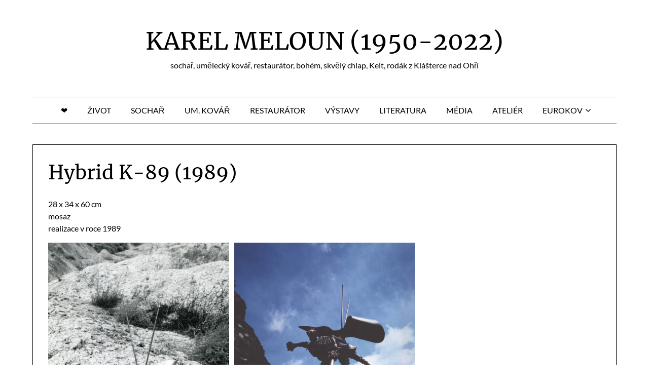

--- FILE ---
content_type: text/html; charset=UTF-8
request_url: https://www.karelmeloun.cz/hybrid-k-89-1989/
body_size: 11829
content:
<!doctype html>
<html lang="cs">

<head>
	<meta charset="UTF-8">
	<meta name="viewport" content="width=device-width, initial-scale=1">
	<link rel="profile" href="http://gmpg.org/xfn/11">
	<title>Hybrid K-89 (1989) &#8211; KAREL MELOUN (1950-2022)</title>
<meta name='robots' content='max-image-preview:large' />
<link rel="alternate" type="application/rss+xml" title="KAREL MELOUN (1950-2022) &raquo; RSS zdroj" href="https://www.karelmeloun.cz/feed/" />
<link rel="alternate" type="application/rss+xml" title="KAREL MELOUN (1950-2022) &raquo; RSS komentářů" href="https://www.karelmeloun.cz/comments/feed/" />
<link rel="alternate" title="oEmbed (JSON)" type="application/json+oembed" href="https://www.karelmeloun.cz/wp-json/oembed/1.0/embed?url=https%3A%2F%2Fwww.karelmeloun.cz%2Fhybrid-k-89-1989%2F" />
<link rel="alternate" title="oEmbed (XML)" type="text/xml+oembed" href="https://www.karelmeloun.cz/wp-json/oembed/1.0/embed?url=https%3A%2F%2Fwww.karelmeloun.cz%2Fhybrid-k-89-1989%2F&#038;format=xml" />
<style id='wp-img-auto-sizes-contain-inline-css' type='text/css'>
img:is([sizes=auto i],[sizes^="auto," i]){contain-intrinsic-size:3000px 1500px}
/*# sourceURL=wp-img-auto-sizes-contain-inline-css */
</style>
<link rel='stylesheet' id='minimalist-blogger-x-border-css' href='https://www.karelmeloun.cz/wp-content/themes/minimalist-blogger-x/css/border-theme-mode.css?ver=105.1' type='text/css' media='all' />
<style id='wp-emoji-styles-inline-css' type='text/css'>

	img.wp-smiley, img.emoji {
		display: inline !important;
		border: none !important;
		box-shadow: none !important;
		height: 1em !important;
		width: 1em !important;
		margin: 0 0.07em !important;
		vertical-align: -0.1em !important;
		background: none !important;
		padding: 0 !important;
	}
/*# sourceURL=wp-emoji-styles-inline-css */
</style>
<link rel='stylesheet' id='wp-block-library-css' href='https://www.karelmeloun.cz/wp-includes/css/dist/block-library/style.min.css?ver=6.9' type='text/css' media='all' />
<style id='wp-block-paragraph-inline-css' type='text/css'>
.is-small-text{font-size:.875em}.is-regular-text{font-size:1em}.is-large-text{font-size:2.25em}.is-larger-text{font-size:3em}.has-drop-cap:not(:focus):first-letter{float:left;font-size:8.4em;font-style:normal;font-weight:100;line-height:.68;margin:.05em .1em 0 0;text-transform:uppercase}body.rtl .has-drop-cap:not(:focus):first-letter{float:none;margin-left:.1em}p.has-drop-cap.has-background{overflow:hidden}:root :where(p.has-background){padding:1.25em 2.375em}:where(p.has-text-color:not(.has-link-color)) a{color:inherit}p.has-text-align-left[style*="writing-mode:vertical-lr"],p.has-text-align-right[style*="writing-mode:vertical-rl"]{rotate:180deg}
/*# sourceURL=https://www.karelmeloun.cz/wp-includes/blocks/paragraph/style.min.css */
</style>
<style id='global-styles-inline-css' type='text/css'>
:root{--wp--preset--aspect-ratio--square: 1;--wp--preset--aspect-ratio--4-3: 4/3;--wp--preset--aspect-ratio--3-4: 3/4;--wp--preset--aspect-ratio--3-2: 3/2;--wp--preset--aspect-ratio--2-3: 2/3;--wp--preset--aspect-ratio--16-9: 16/9;--wp--preset--aspect-ratio--9-16: 9/16;--wp--preset--color--black: #000000;--wp--preset--color--cyan-bluish-gray: #abb8c3;--wp--preset--color--white: #ffffff;--wp--preset--color--pale-pink: #f78da7;--wp--preset--color--vivid-red: #cf2e2e;--wp--preset--color--luminous-vivid-orange: #ff6900;--wp--preset--color--luminous-vivid-amber: #fcb900;--wp--preset--color--light-green-cyan: #7bdcb5;--wp--preset--color--vivid-green-cyan: #00d084;--wp--preset--color--pale-cyan-blue: #8ed1fc;--wp--preset--color--vivid-cyan-blue: #0693e3;--wp--preset--color--vivid-purple: #9b51e0;--wp--preset--gradient--vivid-cyan-blue-to-vivid-purple: linear-gradient(135deg,rgb(6,147,227) 0%,rgb(155,81,224) 100%);--wp--preset--gradient--light-green-cyan-to-vivid-green-cyan: linear-gradient(135deg,rgb(122,220,180) 0%,rgb(0,208,130) 100%);--wp--preset--gradient--luminous-vivid-amber-to-luminous-vivid-orange: linear-gradient(135deg,rgb(252,185,0) 0%,rgb(255,105,0) 100%);--wp--preset--gradient--luminous-vivid-orange-to-vivid-red: linear-gradient(135deg,rgb(255,105,0) 0%,rgb(207,46,46) 100%);--wp--preset--gradient--very-light-gray-to-cyan-bluish-gray: linear-gradient(135deg,rgb(238,238,238) 0%,rgb(169,184,195) 100%);--wp--preset--gradient--cool-to-warm-spectrum: linear-gradient(135deg,rgb(74,234,220) 0%,rgb(151,120,209) 20%,rgb(207,42,186) 40%,rgb(238,44,130) 60%,rgb(251,105,98) 80%,rgb(254,248,76) 100%);--wp--preset--gradient--blush-light-purple: linear-gradient(135deg,rgb(255,206,236) 0%,rgb(152,150,240) 100%);--wp--preset--gradient--blush-bordeaux: linear-gradient(135deg,rgb(254,205,165) 0%,rgb(254,45,45) 50%,rgb(107,0,62) 100%);--wp--preset--gradient--luminous-dusk: linear-gradient(135deg,rgb(255,203,112) 0%,rgb(199,81,192) 50%,rgb(65,88,208) 100%);--wp--preset--gradient--pale-ocean: linear-gradient(135deg,rgb(255,245,203) 0%,rgb(182,227,212) 50%,rgb(51,167,181) 100%);--wp--preset--gradient--electric-grass: linear-gradient(135deg,rgb(202,248,128) 0%,rgb(113,206,126) 100%);--wp--preset--gradient--midnight: linear-gradient(135deg,rgb(2,3,129) 0%,rgb(40,116,252) 100%);--wp--preset--font-size--superbfont-tiny: clamp(10px, 0.625rem + ((1vw - 3.2px) * 0.156), 12px);--wp--preset--font-size--superbfont-xxsmall: clamp(12px, 0.75rem + ((1vw - 3.2px) * 0.156), 14px);--wp--preset--font-size--superbfont-xsmall: clamp(14px, 0.875rem + ((1vw - 3.2px) * 0.156), 16px);--wp--preset--font-size--superbfont-small: clamp(14px, 0.875rem + ((1vw - 3.2px) * 0.313), 18px);--wp--preset--font-size--superbfont-medium: clamp(20px, 1.25rem + ((1vw - 3.2px) * 0.313), 24px);--wp--preset--font-size--superbfont-large: clamp(24px, 1.5rem + ((1vw - 3.2px) * 0.625), 32px);--wp--preset--font-size--superbfont-xlarge: clamp(36px, 2.25rem + ((1vw - 3.2px) * 0.938), 48px);--wp--preset--font-size--superbfont-xxlarge: clamp(40px, 2.5rem + ((1vw - 3.2px) * 1.094), 54px);--wp--preset--spacing--superbspacing-xsmall: clamp(10px, 2vw, 20px);--wp--preset--spacing--superbspacing-xxsmall: clamp(5px, 1vw, 10px);--wp--preset--spacing--superbspacing-small: clamp(20px, 4vw, 40px);--wp--preset--spacing--superbspacing-medium: clamp(30px, 6vw, 60px);--wp--preset--spacing--superbspacing-large: clamp(40px, 8vw, 80px);--wp--preset--spacing--superbspacing-xlarge: clamp(50px, 10vw, 100px);--wp--preset--spacing--superbspacing-xxlarge: clamp(60px, 12vw, 120px);--wp--preset--spacing--20: 0.44rem;--wp--preset--spacing--30: 0.67rem;--wp--preset--spacing--40: 1rem;--wp--preset--spacing--50: 1.5rem;--wp--preset--spacing--60: 2.25rem;--wp--preset--spacing--70: 3.38rem;--wp--preset--spacing--80: 5.06rem;--wp--preset--shadow--natural: 6px 6px 9px rgba(0, 0, 0, 0.2);--wp--preset--shadow--deep: 12px 12px 50px rgba(0, 0, 0, 0.4);--wp--preset--shadow--sharp: 6px 6px 0px rgba(0, 0, 0, 0.2);--wp--preset--shadow--outlined: 6px 6px 0px -3px rgb(255, 255, 255), 6px 6px rgb(0, 0, 0);--wp--preset--shadow--crisp: 6px 6px 0px rgb(0, 0, 0);}:root :where(.is-layout-flow) > :first-child{margin-block-start: 0;}:root :where(.is-layout-flow) > :last-child{margin-block-end: 0;}:root :where(.is-layout-flow) > *{margin-block-start: 24px;margin-block-end: 0;}:root :where(.is-layout-constrained) > :first-child{margin-block-start: 0;}:root :where(.is-layout-constrained) > :last-child{margin-block-end: 0;}:root :where(.is-layout-constrained) > *{margin-block-start: 24px;margin-block-end: 0;}:root :where(.is-layout-flex){gap: 24px;}:root :where(.is-layout-grid){gap: 24px;}body .is-layout-flex{display: flex;}.is-layout-flex{flex-wrap: wrap;align-items: center;}.is-layout-flex > :is(*, div){margin: 0;}body .is-layout-grid{display: grid;}.is-layout-grid > :is(*, div){margin: 0;}.has-black-color{color: var(--wp--preset--color--black) !important;}.has-cyan-bluish-gray-color{color: var(--wp--preset--color--cyan-bluish-gray) !important;}.has-white-color{color: var(--wp--preset--color--white) !important;}.has-pale-pink-color{color: var(--wp--preset--color--pale-pink) !important;}.has-vivid-red-color{color: var(--wp--preset--color--vivid-red) !important;}.has-luminous-vivid-orange-color{color: var(--wp--preset--color--luminous-vivid-orange) !important;}.has-luminous-vivid-amber-color{color: var(--wp--preset--color--luminous-vivid-amber) !important;}.has-light-green-cyan-color{color: var(--wp--preset--color--light-green-cyan) !important;}.has-vivid-green-cyan-color{color: var(--wp--preset--color--vivid-green-cyan) !important;}.has-pale-cyan-blue-color{color: var(--wp--preset--color--pale-cyan-blue) !important;}.has-vivid-cyan-blue-color{color: var(--wp--preset--color--vivid-cyan-blue) !important;}.has-vivid-purple-color{color: var(--wp--preset--color--vivid-purple) !important;}.has-black-background-color{background-color: var(--wp--preset--color--black) !important;}.has-cyan-bluish-gray-background-color{background-color: var(--wp--preset--color--cyan-bluish-gray) !important;}.has-white-background-color{background-color: var(--wp--preset--color--white) !important;}.has-pale-pink-background-color{background-color: var(--wp--preset--color--pale-pink) !important;}.has-vivid-red-background-color{background-color: var(--wp--preset--color--vivid-red) !important;}.has-luminous-vivid-orange-background-color{background-color: var(--wp--preset--color--luminous-vivid-orange) !important;}.has-luminous-vivid-amber-background-color{background-color: var(--wp--preset--color--luminous-vivid-amber) !important;}.has-light-green-cyan-background-color{background-color: var(--wp--preset--color--light-green-cyan) !important;}.has-vivid-green-cyan-background-color{background-color: var(--wp--preset--color--vivid-green-cyan) !important;}.has-pale-cyan-blue-background-color{background-color: var(--wp--preset--color--pale-cyan-blue) !important;}.has-vivid-cyan-blue-background-color{background-color: var(--wp--preset--color--vivid-cyan-blue) !important;}.has-vivid-purple-background-color{background-color: var(--wp--preset--color--vivid-purple) !important;}.has-black-border-color{border-color: var(--wp--preset--color--black) !important;}.has-cyan-bluish-gray-border-color{border-color: var(--wp--preset--color--cyan-bluish-gray) !important;}.has-white-border-color{border-color: var(--wp--preset--color--white) !important;}.has-pale-pink-border-color{border-color: var(--wp--preset--color--pale-pink) !important;}.has-vivid-red-border-color{border-color: var(--wp--preset--color--vivid-red) !important;}.has-luminous-vivid-orange-border-color{border-color: var(--wp--preset--color--luminous-vivid-orange) !important;}.has-luminous-vivid-amber-border-color{border-color: var(--wp--preset--color--luminous-vivid-amber) !important;}.has-light-green-cyan-border-color{border-color: var(--wp--preset--color--light-green-cyan) !important;}.has-vivid-green-cyan-border-color{border-color: var(--wp--preset--color--vivid-green-cyan) !important;}.has-pale-cyan-blue-border-color{border-color: var(--wp--preset--color--pale-cyan-blue) !important;}.has-vivid-cyan-blue-border-color{border-color: var(--wp--preset--color--vivid-cyan-blue) !important;}.has-vivid-purple-border-color{border-color: var(--wp--preset--color--vivid-purple) !important;}.has-vivid-cyan-blue-to-vivid-purple-gradient-background{background: var(--wp--preset--gradient--vivid-cyan-blue-to-vivid-purple) !important;}.has-light-green-cyan-to-vivid-green-cyan-gradient-background{background: var(--wp--preset--gradient--light-green-cyan-to-vivid-green-cyan) !important;}.has-luminous-vivid-amber-to-luminous-vivid-orange-gradient-background{background: var(--wp--preset--gradient--luminous-vivid-amber-to-luminous-vivid-orange) !important;}.has-luminous-vivid-orange-to-vivid-red-gradient-background{background: var(--wp--preset--gradient--luminous-vivid-orange-to-vivid-red) !important;}.has-very-light-gray-to-cyan-bluish-gray-gradient-background{background: var(--wp--preset--gradient--very-light-gray-to-cyan-bluish-gray) !important;}.has-cool-to-warm-spectrum-gradient-background{background: var(--wp--preset--gradient--cool-to-warm-spectrum) !important;}.has-blush-light-purple-gradient-background{background: var(--wp--preset--gradient--blush-light-purple) !important;}.has-blush-bordeaux-gradient-background{background: var(--wp--preset--gradient--blush-bordeaux) !important;}.has-luminous-dusk-gradient-background{background: var(--wp--preset--gradient--luminous-dusk) !important;}.has-pale-ocean-gradient-background{background: var(--wp--preset--gradient--pale-ocean) !important;}.has-electric-grass-gradient-background{background: var(--wp--preset--gradient--electric-grass) !important;}.has-midnight-gradient-background{background: var(--wp--preset--gradient--midnight) !important;}.has-superbfont-tiny-font-size{font-size: var(--wp--preset--font-size--superbfont-tiny) !important;}.has-superbfont-xxsmall-font-size{font-size: var(--wp--preset--font-size--superbfont-xxsmall) !important;}.has-superbfont-xsmall-font-size{font-size: var(--wp--preset--font-size--superbfont-xsmall) !important;}.has-superbfont-small-font-size{font-size: var(--wp--preset--font-size--superbfont-small) !important;}.has-superbfont-medium-font-size{font-size: var(--wp--preset--font-size--superbfont-medium) !important;}.has-superbfont-large-font-size{font-size: var(--wp--preset--font-size--superbfont-large) !important;}.has-superbfont-xlarge-font-size{font-size: var(--wp--preset--font-size--superbfont-xlarge) !important;}.has-superbfont-xxlarge-font-size{font-size: var(--wp--preset--font-size--superbfont-xxlarge) !important;}
/*# sourceURL=global-styles-inline-css */
</style>

<style id='classic-theme-styles-inline-css' type='text/css'>
/*! This file is auto-generated */
.wp-block-button__link{color:#fff;background-color:#32373c;border-radius:9999px;box-shadow:none;text-decoration:none;padding:calc(.667em + 2px) calc(1.333em + 2px);font-size:1.125em}.wp-block-file__button{background:#32373c;color:#fff;text-decoration:none}
/*# sourceURL=/wp-includes/css/classic-themes.min.css */
</style>
<link rel='stylesheet' id='superb-addons-enhancements-css' href='https://www.karelmeloun.cz/wp-content/plugins/superb-blocks/assets/css/enhancements.min.css?ver=3.2.5' type='text/css' media='all' />
<link rel='stylesheet' id='minimalist-blogger-x-font-awesome-css' href='https://www.karelmeloun.cz/wp-content/themes/minimalist-blogger-x/css/font-awesome.min.css?ver=6.9' type='text/css' media='all' />
<link rel='stylesheet' id='minimalist-blogger-x-style-css' href='https://www.karelmeloun.cz/wp-content/themes/minimalist-blogger-x/style.css?ver=6.9' type='text/css' media='all' />
<link rel='stylesheet' id='minimalist-blogger-x-fonts-css' href='https://www.karelmeloun.cz/wp-content/fonts/ca1ed4aa348bc22165f3e0fe40aa6977.css?ver=1.0' type='text/css' media='all' />
<script type="text/javascript" src="https://www.karelmeloun.cz/wp-includes/js/jquery/jquery.min.js?ver=3.7.1" id="jquery-core-js"></script>
<script type="text/javascript" src="https://www.karelmeloun.cz/wp-includes/js/jquery/jquery-migrate.min.js?ver=3.4.1" id="jquery-migrate-js"></script>
<link rel="https://api.w.org/" href="https://www.karelmeloun.cz/wp-json/" /><link rel="alternate" title="JSON" type="application/json" href="https://www.karelmeloun.cz/wp-json/wp/v2/pages/319" /><link rel="EditURI" type="application/rsd+xml" title="RSD" href="https://www.karelmeloun.cz/xmlrpc.php?rsd" />
<meta name="generator" content="WordPress 6.9" />
<link rel="canonical" href="https://www.karelmeloun.cz/hybrid-k-89-1989/" />
<link rel='shortlink' href='https://www.karelmeloun.cz/?p=319' />
	<link rel="preconnect" href="https://fonts.googleapis.com">
	<link rel="preconnect" href="https://fonts.gstatic.com">
	<style id="modula-slideshow">.modula-toolbar {position: absolute;top: 0;right: 60px;z-index: 9999999;display: block;opacity: 1;}.modula-toolbar span.modula-play {margin-right: 10px;}.modula-toolbar span {cursor:pointer;color: #fff;display:inline-block;}.modula-toolbar span svg {width: 15px;}.modula-toolbar.modula-is-playing span.modula-play {opacity: .5;}.modula-toolbar:not(.modula-is-playing) span.modula-pause {opacity: .5;}</style>		<style type="text/css">
			
				/**  */
				.logo-container.navigation-layout-large.header-has-no-side-elements {
					max-width: 100% !important;
				}

				.content-wrap.navigation-layout-large {
					width: 1480px;
					padding: 0;
				}

				.header-content-container.navigation-layout-large {
					padding: 25px 0 20px;
				}

				.header-content-author-container,
				.header-content-some-container {
					display: flex;
					align-items: center;
					min-width: 300px;
					max-width: 300px;
				}

				.header-content-some-container {
					justify-content: right;
				}

				.header-content-some-container a {
					text-align: center;
				}

				.logo-container.navigation-layout-large {
					text-align: center;
					width: 100%;
					max-width: calc(100% - 600px);
					padding: 0 10px;
				}

				.header-author-container-img-wrapper {
					min-width: 60px;
					min-height: 60px;
					max-width: 60px;
					max-height: 60px;
					margin-right: 10px;
					border-radius: 50%;
					border-style: solid;
					border-width: 2px;
					border-color: var(--minimalist-blogger-x-primary);
					overflow: hidden;
					background-size: contain;
					background-repeat: no-repeat;
					background-position: center;
				}

				.header-author-container-text-wrapper .header-author-name {
					display: block;
					font-size: var(--font-primary-medium);
					font-family: var(--font-primary);
					font-weight: var(--font-primary-bold);
					color: var(--minimalist-blogger-x-foreground);
				}

				.header-author-container-text-wrapper .header-author-tagline {
					margin: 0;
					font-family: var(--font-primary);
					font-size: var(--font-primary-small);
					display: block;
					color: var(--minimalist-blogger-x-foreground);
				}

				.logo-container a.custom-logo-link {
					margin-top: 0px;
				}

				.navigation-layout-large .site-title {
					font-weight: var(--font-secondary-bold);
					font-size: var(--font-primary-xxl);
					margin: 0 0 5px 0;
				}

				p.logodescription {
					margin-top: 0;
				}

				.header-content-some-container a {
					padding: 15px 25px;
					display: inline-block;
				}

				.header-content-some-container a:hover {
					background-color: var(--minimalist-blogger-x-primary-dark);
				}

				.navigation-layout-large .center-main-menu {
					max-width: 100%;
				}

				.navigation-layout-large .center-main-menu .pmenu {
					text-align: center;
					float: none;
				}

				.navigation-layout-large .center-main-menu .wc-nav-content {
					justify-content: center;
				}


				.custom-logo-link img {
					width: auto;
					max-height: var(--minimalist-blogger-x-logo-height);
				}
			
							
				.all-blog-articles {
					display: block;
				}
				.all-blog-articles .featured-img-box {
					padding:30px 30px 0px 30px;
				}
				.all-blog-articles .post-meta-inner-wrapper {
					margin-top: 30px;
					display: inline-block;
					background: var(--minimalist-blogger-x-background);
					padding: 0px 19px;
				}
				.all-blog-articles .blog-data-wrapper:after {
					content: ' ';
					background: var(--minimalist-blogger-x-foreground);
					width: 100%;
					height: 1px;
					display: block;
					margin: -12px auto 0 auto;
					max-width: 75%;
				}
				.all-blog-articles .no-featured-img-box .blogpost-is-sticky-icon, 
				body:not(.woocommerce-page):not(.elementor-page) .all-blog-articles .blogpost-is-sticky-icon:not(.blogpost-is-sticky-icon-has-featured-image) {
					width: 100%;
					display: inline-block;
					margin-left: 0px;
					text-align: left;
					padding-left: 15px;
				}
				.all-blog-articles .blogposts-list,
				.add-blog-to-sidebar .all-blog-articles .blogposts-list {
					width: 100%;
					max-width: 100%;
					flex: 100%;
					text-align:center;
				}
				.all-blog-articles .post-meta-inner-wrapper {
					margin-top:20px;
				}
				.all-blog-articles .blogposts-list .entry-content {
					text-align:left;
					margin-top:20px;
				}
				.all-blog-articles article h2,
				.all-blog-articles .blogposts-list .entry-meta, .add-blog-to-sidebar .all-blog-articles .blogposts-list .entry-header .entry-meta{
					text-align:center;
				}
				.all-blog-articles .blog-data-wrapper {
					-webkit-box-pack:center;
					-ms-flex-pack:center;
					justify-content:center;
				}

				.all-blog-articles article h2.entry-title {
					font-size: var(--font-secondary-xl);
				}

				@media (max-width: 1100px) {
					.all-blog-articles article h2.entry-title {
						font-size: var(--font-secondary-xl);
					}
				}

				@media (max-width: 700px) {
					.all-blog-articles article h2.entry-title {
						font-size: var(--font-primary-large);
					}
					.all-blog-articles .featured-img-box {
						padding:20px 20px 0px 20px;
					}
					.post-meta-inner-wrapper,
					.post-meta-inner-wrapper * {
						margin-top:15px;
						font-size: var(--font-primary-normal);
					}
					.all-blog-articles .blog-data-wrapper:after {
						max-width:100%;
					}
					.all-blog-articles .post-meta-inner-wrapper {
						padding: 0px 10px;
					}
				}

				.blogposts-list .featured-thumbnail {
				height: 220px;
				background-size: cover;
				background-position: center;
			}

			.related-posts-posts .blogposts-list .featured-thumbnail {
				height: 220px;
			}

			.featured-thumbnail-cropped {
				height: 320px;
			}

			@media screen and (max-width: 1024px) {
				.featured-thumbnail-cropped {
					height: 300px;
				}
			}

			.all-blog-articles .featured-img-category {
				display: none;
			}

		
		/** COLOR SCHEME & LAYOUT VARIABLES **/
		:root {
			--minimalist-blogger-x-foreground: #000000;--minimalist-blogger-x-button-text-color: #ffffff;--minimalist-blogger-x-background: #ffffff;--minimalist-blogger-x-background-elements: #fafafa;--minimalist-blogger-x-border-mode-elements: #000000;--minimalist-blogger-x-primary: #000000;--minimalist-blogger-x-primary-dark: #1d1d1d;--minimalist-blogger-x-secondary: #000000;--minimalist-blogger-x-secondary-dark: #000000;--minimalist-blogger-x-light-2: #efefef;--minimalist-blogger-x-dark-1: #717171;--minimalist-blogger-x-input-background-color: #ffffff;--minimalist-blogger-x-select-color: #efefef;--minimalist-blogger-x-logo-height: 57px;--minimalist-blogger-x-element-border-radius: 0px;--minimalist-blogger-x-button-border-radius: 0px;		}

		/**  **/
	</style>

			<style type="text/css">
			.site-title a,
			.site-description,
			.logofont,
			.site-title,
			.logodescription {
				color: #000000;
			}

			.site-title a,
			.site-title,
			.site-description,
			.logodescription {
				color: #000000;
			}

					</style>
<link rel="icon" href="https://www.karelmeloun.cz/wp-content/uploads/2025/07/cropped-Karel-logo-32x32.png" sizes="32x32" />
<link rel="icon" href="https://www.karelmeloun.cz/wp-content/uploads/2025/07/cropped-Karel-logo-192x192.png" sizes="192x192" />
<link rel="apple-touch-icon" href="https://www.karelmeloun.cz/wp-content/uploads/2025/07/cropped-Karel-logo-180x180.png" />
<meta name="msapplication-TileImage" content="https://www.karelmeloun.cz/wp-content/uploads/2025/07/cropped-Karel-logo-270x270.png" />
	<style id="egf-frontend-styles" type="text/css">
		p {} h1 {} h2 {} h3 {} h4 {} h5 {} h6 {} body *:not(.fa, .fas, .fab, .far, .mce-btn *, .dashicons-before, .dashicons, #wpadminbar, #wpadminbar *) {} header h1.site-title, header .site-title a, .site-branding .site-title, .site-branding .site-title a, header a.site-title {} header .site-description {} body.blog h2.entry-title, body.blog h2.entry-title a, body.archive h2.entry-title a, body.blog .preview-inner .preview-title a, body.blog article .title a {} body.blog .entry-content a.blogpost-button, body.blog .entry-content .readmore-wrapper a, body.blog .entry-content .continue-reading a {} h1.entry-title, h1.post-title, article h1.single-title {} article .entry-meta, .entry-meta time, .entry-meta p, .entry-meta a, .entry-meta span, body.blog .preview-inner .post-meta a, body.blog article .entry-meta, article .post-date-customizable {} .entry-content p, .preview-inner p, body.blog article .post-content, #content p {} .entry-content ul, .entry-content ol, .entry-content li, article .post-single-content ul, article .post-single-content ol, article .post-single-content li {} .entry-content a:not(.reveal__button__link), #content a:not(.reveal__button__link) {} nav.primary-menu .site-logo a, nav.main-navigation .site-logo a, nav.site-navigation .site-logo a, header .site-nav .site-logo a, header #navigation .site-logo a, header .top-bar-title .site-title a {} nav.primary-menu a:not(.site-logo), nav.main-navigation a:not(.site-logo), nav.site-navigation a:not(.site-logo), header .site-nav a:not(.site-logo), header #navigation a:not(.site-logo) {} .bottom-header-wrapper .bottom-header-tagline {} .bottom-header-wrapper .bottom-header-title, .bottom-header-wrapper .bottom-header-title h1, .site-branding-header .site-title {} .bottom-header-wrapper .bottom-header-below-title, .site-branding-header .site-description, .bottom-header-wrapper .bottom-header-paragraph {} .site-branding-header a {} .header-widgets-wrapper .widget-title, .upper-widgets-grid-wrapper .widget-title, .top-widget-inner-wrapper .widget-title {} .header-widgets-wrapper section *:not(.widget-title, div), .upper-widgets-grid-wrapper .widget *:not(.widget-title, div), .top-widget-inner-wrapper *:not(.widget-title, div) {} .header-slideshow .slider-content h3 {} .header-slideshow .slider-content p {} .header-slideshow .slider-content a {} aside.featured-sidebar section .widget-title, aside.widget-area section .widget-title, .header-inner .sidebar-widgets .widget-title, aside.sidebar .widget .widget-title, aside.widget-area .widget .widget-title {} aside.featured-sidebar section *:not(.widget-title, div), aside.widget-area section *:not(.widget-title, div), .header-inner .sidebar-widgets *:not(.widget-title, div), aside.sidebar .widget *:not(.widget-title, div), aside.widget-area .widget *:not(.widget-title, div) {} footer.site-footer .content-wrap .widget-title, footer .widget-title {} footer.site-footer .content-wrap section *:not(.widget-title, div), footer.site-footer section *:not(.widget-title, div), footer .footer-widgets *:not(.widget-title, div) {} footer .site-info, footer .site-info *:not(.widget-title, div), footer .site-info *:not(.widget-title, div), footer .copyrights *:not(.widget-title, div), footer .copyright, footer .copyright *:not(.widget-title, div) {} 	</style>
	<noscript><style id="rocket-lazyload-nojs-css">.rll-youtube-player, [data-lazy-src]{display:none !important;}</style></noscript><link rel='stylesheet' id='modula-video-css-css' href='https://www.karelmeloun.cz/wp-content/plugins/modula-video/assets/css/modula-video-css.css?ver=6.9' type='text/css' media='all' />
<link rel='stylesheet' id='modula-css' href='https://www.karelmeloun.cz/wp-content/plugins/modula-best-grid-gallery/assets/css/front.css?ver=2.7.93' type='text/css' media='all' />
<link rel='stylesheet' id='modula-pro-effects-css' href='https://www.karelmeloun.cz/wp-content/plugins/modula/assets/css/effects.min.css' type='text/css' media='all' />
</head>

<body class="wp-singular page-template-default page page-id-319 wp-theme-minimalist-blogger-x header-image">
		<a class="skip-link screen-reader-text" href="#content">Skip to content</a>

	<header id="masthead" class="sheader site-header clearfix">
		        <nav id="primary-site-navigation" class="primary-menu main-navigation clearfix">
                    <a href="#" class="nav-pull smenu-hide toggle-mobile-menu menu-toggle" aria-expanded="false">
                            <span class="logofont site-title">
                    KAREL MELOUN (1950-2022)                </span>
                        <span class="navigation-icon-nav">
                <svg width="24" height="18" viewBox="0 0 24 18" fill="none" xmlns="http://www.w3.org/2000/svg">
                    <path d="M1.33301 1H22.6663" stroke="#2D2D2D" stroke-width="2" stroke-linecap="round" stroke-linejoin="round" />
                    <path d="M1.33301 9H22.6663" stroke="#2D2D2D" stroke-width="2" stroke-linecap="round" stroke-linejoin="round" />
                    <path d="M1.33301 17H22.6663" stroke="#2D2D2D" stroke-width="2" stroke-linecap="round" stroke-linejoin="round" />
                </svg>
            </span>
        </a>
            <div class="top-nav-wrapper">
                <div class="content-wrap navigation-layout-large">
                    <div class="header-content-container navigation-layout-large">
                                                <div class="logo-container navigation-layout-large header-has-no-side-elements">
                                                        <a class="logofont site-title" href="https://www.karelmeloun.cz/" rel="home">KAREL MELOUN (1950-2022)</a>
                                                            <p class="logodescription site-description">sochař, umělecký kovář, restaurátor, bohém, skvělý chlap, Kelt, rodák z Klášterce nad Ohří</p>
                                                    </div>
                                            </div>
                            <div class="center-main-menu">
                            <div class="menu-hlavni-menu-container"><ul id="primary-menu" class="pmenu"><li id="menu-item-9" class="menu-item menu-item-type-custom menu-item-object-custom menu-item-home menu-item-9"><a href="http://www.karelmeloun.cz/">❤</a></li>
<li id="menu-item-24" class="menu-item menu-item-type-post_type menu-item-object-page menu-item-24"><a href="https://www.karelmeloun.cz/zivot-karla-melouna/">Život</a></li>
<li id="menu-item-25" class="menu-item menu-item-type-post_type menu-item-object-page menu-item-25"><a href="https://www.karelmeloun.cz/sochar/">Sochař</a></li>
<li id="menu-item-40" class="menu-item menu-item-type-post_type menu-item-object-page menu-item-40"><a href="https://www.karelmeloun.cz/umelecky-kovar/">Um. kovář</a></li>
<li id="menu-item-29" class="menu-item menu-item-type-post_type menu-item-object-page menu-item-29"><a href="https://www.karelmeloun.cz/restaurator/">Restaurátor</a></li>
<li id="menu-item-33" class="menu-item menu-item-type-post_type menu-item-object-page menu-item-33"><a href="https://www.karelmeloun.cz/vystavy/">Výstavy</a></li>
<li id="menu-item-42" class="menu-item menu-item-type-post_type menu-item-object-page menu-item-42"><a href="https://www.karelmeloun.cz/zastoupene-v-literature/">Literatura</a></li>
<li id="menu-item-35" class="menu-item menu-item-type-post_type menu-item-object-page menu-item-35"><a href="https://www.karelmeloun.cz/media/">Média</a></li>
<li id="menu-item-37" class="menu-item menu-item-type-post_type menu-item-object-page menu-item-37"><a href="https://www.karelmeloun.cz/atelier/">Ateliér</a></li>
<li id="menu-item-175" class="menu-item menu-item-type-post_type menu-item-object-page menu-item-has-children menu-item-175"><a href="https://www.karelmeloun.cz/eurokov-mezinarodni-setkani-socharu-v-kovu-a-umeleckych-kovaru-v-klasterci-nad-ohri/">EUROKOV</a>
<ul class="sub-menu">
	<li id="menu-item-151" class="menu-item menu-item-type-post_type menu-item-object-page menu-item-151"><a href="https://www.karelmeloun.cz/eurokov-1988/">EUROKOV 1998</a></li>
	<li id="menu-item-189" class="menu-item menu-item-type-post_type menu-item-object-page menu-item-189"><a href="https://www.karelmeloun.cz/eurokov-2000/">EUROKOV 2000</a></li>
	<li id="menu-item-2462" class="menu-item menu-item-type-post_type menu-item-object-page menu-item-2462"><a href="https://www.karelmeloun.cz/eurokov-2002/">EUROKOV 2002</a></li>
	<li id="menu-item-2479" class="menu-item menu-item-type-post_type menu-item-object-page menu-item-2479"><a href="https://www.karelmeloun.cz/eurokov-2004/">EUROKOV 2004</a></li>
	<li id="menu-item-2478" class="menu-item menu-item-type-post_type menu-item-object-page menu-item-2478"><a href="https://www.karelmeloun.cz/eurokov-2006/">EUROKOV 2006</a></li>
	<li id="menu-item-2477" class="menu-item menu-item-type-post_type menu-item-object-page menu-item-2477"><a href="https://www.karelmeloun.cz/eurokov-2008/">EUROKOV 2008</a></li>
	<li id="menu-item-2476" class="menu-item menu-item-type-post_type menu-item-object-page menu-item-2476"><a href="https://www.karelmeloun.cz/eurokov-2010/">EUROKOV 2010</a></li>
</ul>
</li>
</ul></div>                                        </div>
                </div>
            </div>
        </nav>
		<div class="super-menu clearfix menu-offconvas-mobile-only">
			<div class="super-menu-inner">
				<div class="header-content-container">
					<div class="mob-logo-wrap">
																				
								<a class="logofont site-title" href="https://www.karelmeloun.cz/" rel="home">KAREL MELOUN (1950-2022)</a>
																	<p class="logodescription site-description">sochař, umělecký kovář, restaurátor, bohém, skvělý chlap, Kelt, rodák z Klášterce nad Ohří</p>
								
													</div>


											<a href="#" class="nav-pull toggle-mobile-menu menu-toggle" aria-expanded="false">
							<span class="navigation-icon">
								<svg width="24" height="18" viewBox="0 0 24 18" fill="none" xmlns="http://www.w3.org/2000/svg">
									<path d="M1.33301 1H22.6663" stroke="#2D2D2D" stroke-width="2" stroke-linecap="round" stroke-linejoin="round" />
									<path d="M1.33301 9H22.6663" stroke="#2D2D2D" stroke-width="2" stroke-linecap="round" stroke-linejoin="round" />
									<path d="M1.33301 17H22.6663" stroke="#2D2D2D" stroke-width="2" stroke-linecap="round" stroke-linejoin="round" />
								</svg>
							</span>
						</a>
									</div>
			</div>
		</div>
	</header>

	

	<div class="content-wrap">

							
	</div>




	<div id="content" class="site-content clearfix"> 	<div class="content-wrap">
		<div id="primary" class="featured-content content-area fullwidth-area-blog">
			<main id="main" class="site-main">

				
<article id="post-319" class="posts-entry fbox post-319 page type-page status-publish hentry">

	
<header class="entry-header">
	<h1 class="entry-title">Hybrid K-89 (1989)</h1>	</header><!-- .entry-header -->

<div class="entry-content">
	
<p>28 x 34 x 60 cm<br>mosaz<br>realizace v roce 1989</p>


<style>#jtg-398 .modula-item .jtg-social a, .lightbox-socials.jtg-social a{ color: #ffffff }#jtg-398 .modula-item .jtg-social svg, .lightbox-socials.jtg-social svg { height: 16px; width: 16px }#jtg-398 .modula-item .jtg-social a:not(:last-child), .lightbox-socials.jtg-social a:not(:last-child) { margin-right: 10px }#jtg-398 .modula-item .figc {color:#ffffff;}#jtg-398 .modula-item .modula-item-content { transform: scale(1) }#jtg-398 .modula-items .figc p.description { font-size:14px; }#jtg-398 .modula-items .figc p.description { color:#ffffff;}#jtg-398.modula-gallery .modula-item > a, #jtg-398.modula-gallery .modula-item, #jtg-398.modula-gallery .modula-item-content > a:not(.modula-no-follow) { cursor:zoom-in; } #jtg-398.modula-gallery .modula-item-content .modula-no-follow { cursor: default; } #jtg-398 .modula-item .modula-item-overlay, #jtg-398 .modula-item.effect-layla, #jtg-398  .modula-item.effect-ruby,#jtg-398 .modula-item.effect-bubba,#jtg-398 .modula-item.effect-sarah,#jtg-398 .modula-item.effect-milo,#jtg-398 .modula-item.effect-julia,#jtg-398 .modula-item.effect-hera,#jtg-398 .modula-item.effect-winston,#jtg-398 .modula-item.effect-selena,#jtg-398 .modula-item.effect-terry,#jtg-398 .modula-item.effect-phoebe,#jtg-398 .modula-item.effect-apollo{ background-color:#fff; }#jtg-398  .modula-item.effect-oscar { background: -webkit-linear-gradient(45deg,#fff 0,#9b4a1b 40%,#fff 100%);background: linear-gradient(45deg,#fff 0,#9b4a1b 40%,#fff 100%);}#jtg-398  .modula-item.effect-roxy {background: -webkit-linear-gradient(45deg,#fff 0,#05abe0 100%);background: linear-gradient(45deg,#fff 0,#05abe0 100%);}#jtg-398 .modula-item.effect-dexter {background: -webkit-linear-gradient(top,#fff 0,rgba(104,60,19,1) 100%); background: linear-gradient(to bottom,#fff 0,rgba(104,60,19,1) 100%);}#jtg-398  .modula-item.effect-jazz {background: -webkit-linear-gradient(-45deg,#fff 0,#f33f58 100%);background: linear-gradient(-45deg,#fff 0,#f33f58 100%);}#jtg-398 .modula-item.effect-lexi {background: -webkit-linear-gradient(-45deg,#fff 0,#fff 100%);background: linear-gradient(-45deg,#fff 0,#fff 100%);}#jtg-398 .modula-item.effect-duke {background: -webkit-linear-gradient(-45deg,#fff 0,#cc6055 100%);background: linear-gradient(-45deg,#fff 0,#cc6055 100%);}#jtg-398 .modula-item.effect-ming .figc::before {border: 2px solid #fff; box-shadow: 0 0 0 100vmax rgba(255,255,255,0.5);}#jtg-398 .modula-item:hover img { opacity: 0.5; }#jtg-398 p.description {font-weight:normal; }#jtg-398:not(.modula-loaded-scale)  .modula-item .modula-item-content { transform: scale(1) translate(0px,0px) rotate(0deg); }@keyframes modulaScaling { 0% {transform: scale(1) translate(0px,p0x) rotate(0deg);} 50%{transform: scale(1) translate(0px,0px) rotate(0deg);}100%{transform: scale(1) translate(0px,p0x) rotate(0deg);}}#jtg-398.modula-gallery .modula-item.effect-terry .jtg-social a:not(:last-child){margin-bottom:10px;}.modula-fancybox-container.modula-lightbox-jtg-398 .modula-fancybox-caption .modula-fancybox-caption__body, .modula-fancybox-container.modula-lightbox-jtg-398 .modula-fancybox-caption .modula-fancybox-caption__body p {text-align:center}.modula-fancybox-container.modula-lightbox-jtg-398 .modula-fancybox-bg{background:rgba(30,30,30,0.9);opacity:1 !important;}html body .modula.modula-columns .modula-items.grid-gallery .modula-item.effect-under .modula-item-content { height:auto;}@media all and (max-width: 768px) { .modula-gallery .modula-item.effect-under.modula-caption-effect-item.jg-entry { margin-top: 10px; } }#jtg-398 .modula-video-icon {  position: absolute; width: 30px;top: 50%;left: 50%;transform: translate(-50%,-50%); }#jtg-398 .modula-video-icon { z-index:10; }#jtg-398 .modula-video-icon path { fill : #FFF }#jtg-398 .modula-video-icon { width : 30px}@media screen and (max-width: 992px){ #jtg-398  .modula-video-icon { width : 30px}}@media screen and (max-width: 768px) { #jtg-398  .modula-video-icon { width : 30px}}@media screen and (max-width:480px){#jtg-398 .modula-item .figc .jtg-title {  font-size: 12px; }#jtg-398 .modula-items .figc p.description { color:#ffffff;font-size:10px; }}</style>
<!-- Gallery Container -->
<div  id="jtg-398" class="modula modula-gallery modula-custom-grid" data-config="{&quot;height&quot;:0,&quot;tabletHeight&quot;:0,&quot;mobileHeight&quot;:0,&quot;desktopHeight&quot;:0,&quot;enableTwitter&quot;:false,&quot;enableWhatsapp&quot;:false,&quot;enableFacebook&quot;:false,&quot;enablePinterest&quot;:false,&quot;enableLinkedin&quot;:false,&quot;enableEmail&quot;:false,&quot;randomFactor&quot;:0,&quot;type&quot;:&quot;custom-grid&quot;,&quot;columns&quot;:12,&quot;gutter&quot;:10,&quot;mobileGutter&quot;:10,&quot;tabletGutter&quot;:10,&quot;desktopGutter&quot;:10,&quot;enableResponsive&quot;:&quot;0&quot;,&quot;tabletColumns&quot;:&quot;2&quot;,&quot;mobileColumns&quot;:&quot;1&quot;,&quot;lazyLoad&quot;:&quot;1&quot;,&quot;lightboxOpts&quot;:{&quot;loop&quot;:false,&quot;arrows&quot;:true,&quot;toolbar&quot;:true,&quot;keyboard&quot;:true,&quot;wheel&quot;:false,&quot;buttons&quot;:[&quot;share&quot;,&quot;download&quot;,&quot;thumbs&quot;,&quot;close&quot;],&quot;hash&quot;:false,&quot;lang&quot;:&quot;en&quot;,&quot;touch&quot;:false,&quot;protect&quot;:false,&quot;i18n&quot;:{&quot;en&quot;:{&quot;CLOSE&quot;:&quot;Close&quot;,&quot;NEXT&quot;:&quot;Next&quot;,&quot;PREV&quot;:&quot;Previous&quot;,&quot;Error&quot;:&quot;The requested content cannot be loaded. Please try again later.&quot;,&quot;PLAY_START&quot;:&quot;Start slideshow&quot;,&quot;PLAY_STOP&quot;:&quot;Pause slideshow&quot;,&quot;FULL_SCREEN&quot;:&quot;Full screen&quot;,&quot;THUMBS&quot;:&quot;Thumbnails&quot;,&quot;DOWNLOAD&quot;:&quot;Download&quot;,&quot;SHARE&quot;:&quot;Share&quot;,&quot;ZOOM&quot;:&quot;Zoom&quot;}},&quot;clickSlide&quot;:false,&quot;clickOutside&quot;:false,&quot;dblclickContent&quot;:false,&quot;dblclickSlide&quot;:false,&quot;dblclickOutside&quot;:false,&quot;baseTpl&quot;:&quot;&lt;div class=\&quot;modula-fancybox-container modula-lightbox-jtg-398\&quot; role=\&quot;dialog\&quot; tabindex=\&quot;-1\&quot;&gt;&lt;div class=\&quot;modula-fancybox-bg\&quot;&gt;&lt;\/div&gt;&lt;div class=\&quot;modula-fancybox-inner\&quot;&gt;&lt;div class=\&quot;modula-fancybox-infobar\&quot;&gt;&lt;span data-fancybox-index&gt;&lt;\/span&gt;&nbsp;\/&nbsp;&lt;span data-fancybox-count&gt;&lt;\/span&gt;&lt;\/div&gt;&lt;div class=\&quot;modula-fancybox-toolbar\&quot;&gt;{{buttons}}&lt;\/div&gt;&lt;div class=\&quot;modula-fancybox-navigation\&quot;&gt;{{arrows}}&lt;\/div&gt;&lt;div class=\&quot;modula-fancybox-stage\&quot;&gt;&lt;\/div&gt;&lt;div class=\&quot;modula-fancybox-caption\&quot;&gt;&lt;div class=\&quot;modula-fancybox-caption__body\&quot;&gt;&lt;\/div&gt;&lt;\/div&gt;&lt;\/div&gt;&lt;\/div&gt;&quot;,&quot;infobar&quot;:true,&quot;modulaShare&quot;:[&quot;facebook&quot;,&quot;twitter&quot;,&quot;pinterest&quot;],&quot;lightboxEmailSubject&quot;:&quot;&quot;,&quot;lightboxEmailMessage&quot;:&quot;&quot;,&quot;messageGallery&quot;:&quot;Here is the link to the gallery :&quot;,&quot;animationEffect&quot;:false,&quot;animationDuration&quot;:0,&quot;transitionEffect&quot;:&quot;fade&quot;,&quot;transitionDuration&quot;:250,&quot;thumbs&quot;:{&quot;autoStart&quot;:false,&quot;axis&quot;:&quot;y&quot;},&quot;preventCaptionOverlap&quot;:false,&quot;youtube&quot;:{&quot;autoplay&quot;:0},&quot;video&quot;:{&quot;autoStart&quot;:false},&quot;vimeo&quot;:{&quot;autoplay&quot;:0}},&quot;inView&quot;:false,&quot;email_subject&quot;:&quot;Check out this awesome image !!&quot;,&quot;email_message&quot;:&quot;Here is the link to the image : %%image_link%% and this is the link to the gallery : %%gallery_link%%&quot;,&quot;lightbox&quot;:&quot;fancybox&quot;,&quot;filterClick&quot;:&quot;0&quot;,&quot;dropdownFilters&quot;:&quot;0&quot;,&quot;defaultActiveFilter&quot;:&quot;all&quot;,&quot;initLightbox&quot;:&quot;modula_pro_init_lightbox&quot;,&quot;haveFilters&quot;:0,&quot;lightbox_devices&quot;:&quot;both&quot;,&quot;options&quot;:{&quot;lightbox&quot;:&quot;fancybox&quot;},&quot;enableSlideshow&quot;:&quot;0&quot;,&quot;enableAutoplay&quot;:&quot;0&quot;,&quot;slideshowSpeed&quot;:&quot;5000&quot;,&quot;pauseOnHover&quot;:&quot;0&quot;}">

	
	<!-- Items Container -->
	<div  class="modula-items">
		<div class="modula-item effect-crafty jtg-filter-all jtg-filter-" data-width="4" data-height="6" >
	<div class="modula-item-overlay"></div>

	<div class="modula-item-content">

				
					<a data-image-id="397" rel="jtg-398" data-caption="&lt;span class=&quot;modula-caption-description&quot;&gt;Hybrid K-89 (1989)&lt;/span&gt;" aria-label="Open image in lightbox" data-thumb="https://www.karelmeloun.cz/wp-content/uploads/2023/09/Hybrid-K-89-1989c-150x150.jpg" class="tile-inner modula-item-link"></a>
		
		<img class="pic wp-image-397 lazyload"  data-valign="middle" data-halign="center" alt="" data-full="https://www.karelmeloun.cz/wp-content/uploads/2023/09/Hybrid-K-89-1989c.jpg" title="Hybrid K-89 (1989)" width="640" height="887" data-src="https://www.karelmeloun.cz/wp-content/uploads/2023/09/Hybrid-K-89-1989c-739x1024.jpg" data-caption="Hybrid K-89 (1989)" data-source="modula" data-srcset="https://www.karelmeloun.cz/wp-content/uploads/2023/09/Hybrid-K-89-1989c-scaled.jpg 1849w, https://www.karelmeloun.cz/wp-content/uploads/2023/09/Hybrid-K-89-1989c-217x300.jpg 217w, https://www.karelmeloun.cz/wp-content/uploads/2023/09/Hybrid-K-89-1989c-739x1024.jpg 739w, https://www.karelmeloun.cz/wp-content/uploads/2023/09/Hybrid-K-89-1989c-768x1064.jpg 768w, https://www.karelmeloun.cz/wp-content/uploads/2023/09/Hybrid-K-89-1989c-1109x1536.jpg 1109w, https://www.karelmeloun.cz/wp-content/uploads/2023/09/Hybrid-K-89-1989c-1479x2048.jpg 1479w, https://www.karelmeloun.cz/wp-content/uploads/2023/09/Hybrid-K-89-1989c-300x415.jpg 300w, https://www.karelmeloun.cz/wp-content/uploads/2023/09/Hybrid-K-89-1989c-850x1177.jpg 850w, https://www.karelmeloun.cz/wp-content/uploads/2023/09/Hybrid-K-89-1989c-scaled-640x887.jpg 640w" data-sizes="(max-width: 640px) 100vw, 640px" />
		<div class="figc">
			<div class="figc-inner">
													<p class="description">Hybrid K-89 (1989)</p>
											</div>
		</div>

	</div>

</div><div class="modula-item effect-crafty jtg-filter-all jtg-filter-" data-width="4" data-height="6" >
	<div class="modula-item-overlay"></div>

	<div class="modula-item-content">

				
					<a data-image-id="329" rel="jtg-398" data-caption="&lt;span class=&quot;modula-caption-description&quot;&gt;Hybrid K-89 (1989)&lt;/span&gt;" aria-label="Open image in lightbox" data-thumb="https://www.karelmeloun.cz/wp-content/uploads/2023/09/Hybrid-K-89-1989-150x150.jpg" class="tile-inner modula-item-link"></a>
		
		<img class="pic wp-image-329 lazyload"  data-valign="middle" data-halign="center" alt="" data-full="https://www.karelmeloun.cz/wp-content/uploads/2023/09/Hybrid-K-89-1989.jpg" title="Hybrid K-89 (1989)" width="640" height="900" data-src="https://www.karelmeloun.cz/wp-content/uploads/2023/09/Hybrid-K-89-1989-728x1024.jpg" data-caption="Hybrid K-89 (1989)" data-source="modula" data-srcset="https://www.karelmeloun.cz/wp-content/uploads/2023/09/Hybrid-K-89-1989.jpg 1456w, https://www.karelmeloun.cz/wp-content/uploads/2023/09/Hybrid-K-89-1989-213x300.jpg 213w, https://www.karelmeloun.cz/wp-content/uploads/2023/09/Hybrid-K-89-1989-728x1024.jpg 728w, https://www.karelmeloun.cz/wp-content/uploads/2023/09/Hybrid-K-89-1989-768x1080.jpg 768w, https://www.karelmeloun.cz/wp-content/uploads/2023/09/Hybrid-K-89-1989-1092x1536.jpg 1092w, https://www.karelmeloun.cz/wp-content/uploads/2023/09/Hybrid-K-89-1989-300x422.jpg 300w, https://www.karelmeloun.cz/wp-content/uploads/2023/09/Hybrid-K-89-1989-850x1196.jpg 850w, https://www.karelmeloun.cz/wp-content/uploads/2023/09/Hybrid-K-89-1989-640x900.jpg 640w" data-sizes="(max-width: 640px) 100vw, 640px" />
		<div class="figc">
			<div class="figc-inner">
													<p class="description">Hybrid K-89 (1989)</p>
											</div>
		</div>

	</div>

</div>		
	</div>

	
	
	<script type="application/ld+json">
	{
		"@context": "http://schema.org",
		"@type"   : "ImageGallery",
		"id"      : "https://www.karelmeloun.cz/hybrid-k-89-1989",
		"url"     : "https://www.karelmeloun.cz/hybrid-k-89-1989"
	}

    </script>

	
</div>


</div><!-- .entry-content -->
</article><!-- #post-319 -->
			</main><!-- #main -->
		</div><!-- #primary -->
				
	</div>
</div><!-- #content -->




<footer id="colophon" class="site-footer clearfix">


	

	<div class="site-info">
					©2023 KAREL MELOUN / NIKOLA BERANOVÁ MELOUNOVÁ			</div><!-- .site-info -->

	

</footer><!-- #colophon -->


<div id="smobile-menu" class="mobile-only"></div>
<div id="mobile-menu-overlay"></div>

<script type="speculationrules">
{"prefetch":[{"source":"document","where":{"and":[{"href_matches":"/*"},{"not":{"href_matches":["/wp-*.php","/wp-admin/*","/wp-content/uploads/*","/wp-content/*","/wp-content/plugins/*","/wp-content/themes/minimalist-blogger-x/*","/*\\?(.+)"]}},{"not":{"selector_matches":"a[rel~=\"nofollow\"]"}},{"not":{"selector_matches":".no-prefetch, .no-prefetch a"}}]},"eagerness":"conservative"}]}
</script>
    <script>
        "use strict";
        /(trident|msie)/i.test(navigator.userAgent) && document.getElementById && window.addEventListener && window.addEventListener("hashchange", function() {
            var t, e = location.hash.substring(1);
            /^[A-z0-9_-]+$/.test(e) && (t = document.getElementById(e)) && (/^(?:a|select|input|button|textarea)$/i.test(t.tagName) || (t.tabIndex = -1), t.focus())
        }, !1);
    </script>
    <script type="text/javascript" src="https://www.karelmeloun.cz/wp-content/themes/minimalist-blogger-x/js/navigation.js?ver=20170823" id="minimalist-blogger-x-navigation-js"></script>
<script type="text/javascript" src="https://www.karelmeloun.cz/wp-content/themes/minimalist-blogger-x/js/skip-link-focus-fix.js?ver=20170823" id="minimalist-blogger-x-skip-link-focus-fix-js"></script>
<script type="text/javascript" src="https://www.karelmeloun.cz/wp-content/themes/minimalist-blogger-x/js/script.js?ver=20160720" id="minimalist-blogger-x-script-js"></script>
<script type="text/javascript" src="https://www.karelmeloun.cz/wp-content/themes/minimalist-blogger-x/js/accessibility.js?ver=20160720" id="minimalist-blogger-x-accessibility-js"></script>
<script type="text/javascript" src="https://www.karelmeloun.cz/wp-content/plugins/modula-video/assets/js/fancybox-modula-video.js?ver=6.9" id="modula-fancybox-video-js"></script>
<script type="text/javascript" src="https://www.karelmeloun.cz/wp-content/plugins/modula-best-grid-gallery/assets/js/front/lazysizes.min.js?ver=2.7.93" id="modula-lazysizes-js"></script>
<script type="text/javascript" src="https://www.karelmeloun.cz/wp-content/plugins/modula-best-grid-gallery/assets/js/front/isotope.min.js?ver=2.7.93" id="modula-isotope-js"></script>
<script type="text/javascript" src="https://www.karelmeloun.cz/wp-content/plugins/modula-best-grid-gallery/assets/js/front/isotope-packery.min.js?ver=2.7.93" id="modula-isotope-packery-js"></script>
<script type="text/javascript" src="https://www.karelmeloun.cz/wp-content/plugins/modula-best-grid-gallery/assets/js/front/fancybox.min.js?ver=2.7.93" id="modula-fancybox-js"></script>
<script type="text/javascript" src="https://www.karelmeloun.cz/wp-content/plugins/modula-best-grid-gallery/assets/js/front/jquery-modula.min.js?ver=2.7.93" id="modula-js"></script>
<script type="text/javascript" src="https://www.karelmeloun.cz/wp-content/plugins/modula/assets/js/modula-pro.js?ver=2.6.9" id="modula-pro-js"></script>
<script id="wp-emoji-settings" type="application/json">
{"baseUrl":"https://s.w.org/images/core/emoji/17.0.2/72x72/","ext":".png","svgUrl":"https://s.w.org/images/core/emoji/17.0.2/svg/","svgExt":".svg","source":{"concatemoji":"https://www.karelmeloun.cz/wp-includes/js/wp-emoji-release.min.js?ver=6.9"}}
</script>
<script type="module">
/* <![CDATA[ */
/*! This file is auto-generated */
const a=JSON.parse(document.getElementById("wp-emoji-settings").textContent),o=(window._wpemojiSettings=a,"wpEmojiSettingsSupports"),s=["flag","emoji"];function i(e){try{var t={supportTests:e,timestamp:(new Date).valueOf()};sessionStorage.setItem(o,JSON.stringify(t))}catch(e){}}function c(e,t,n){e.clearRect(0,0,e.canvas.width,e.canvas.height),e.fillText(t,0,0);t=new Uint32Array(e.getImageData(0,0,e.canvas.width,e.canvas.height).data);e.clearRect(0,0,e.canvas.width,e.canvas.height),e.fillText(n,0,0);const a=new Uint32Array(e.getImageData(0,0,e.canvas.width,e.canvas.height).data);return t.every((e,t)=>e===a[t])}function p(e,t){e.clearRect(0,0,e.canvas.width,e.canvas.height),e.fillText(t,0,0);var n=e.getImageData(16,16,1,1);for(let e=0;e<n.data.length;e++)if(0!==n.data[e])return!1;return!0}function u(e,t,n,a){switch(t){case"flag":return n(e,"\ud83c\udff3\ufe0f\u200d\u26a7\ufe0f","\ud83c\udff3\ufe0f\u200b\u26a7\ufe0f")?!1:!n(e,"\ud83c\udde8\ud83c\uddf6","\ud83c\udde8\u200b\ud83c\uddf6")&&!n(e,"\ud83c\udff4\udb40\udc67\udb40\udc62\udb40\udc65\udb40\udc6e\udb40\udc67\udb40\udc7f","\ud83c\udff4\u200b\udb40\udc67\u200b\udb40\udc62\u200b\udb40\udc65\u200b\udb40\udc6e\u200b\udb40\udc67\u200b\udb40\udc7f");case"emoji":return!a(e,"\ud83e\u1fac8")}return!1}function f(e,t,n,a){let r;const o=(r="undefined"!=typeof WorkerGlobalScope&&self instanceof WorkerGlobalScope?new OffscreenCanvas(300,150):document.createElement("canvas")).getContext("2d",{willReadFrequently:!0}),s=(o.textBaseline="top",o.font="600 32px Arial",{});return e.forEach(e=>{s[e]=t(o,e,n,a)}),s}function r(e){var t=document.createElement("script");t.src=e,t.defer=!0,document.head.appendChild(t)}a.supports={everything:!0,everythingExceptFlag:!0},new Promise(t=>{let n=function(){try{var e=JSON.parse(sessionStorage.getItem(o));if("object"==typeof e&&"number"==typeof e.timestamp&&(new Date).valueOf()<e.timestamp+604800&&"object"==typeof e.supportTests)return e.supportTests}catch(e){}return null}();if(!n){if("undefined"!=typeof Worker&&"undefined"!=typeof OffscreenCanvas&&"undefined"!=typeof URL&&URL.createObjectURL&&"undefined"!=typeof Blob)try{var e="postMessage("+f.toString()+"("+[JSON.stringify(s),u.toString(),c.toString(),p.toString()].join(",")+"));",a=new Blob([e],{type:"text/javascript"});const r=new Worker(URL.createObjectURL(a),{name:"wpTestEmojiSupports"});return void(r.onmessage=e=>{i(n=e.data),r.terminate(),t(n)})}catch(e){}i(n=f(s,u,c,p))}t(n)}).then(e=>{for(const n in e)a.supports[n]=e[n],a.supports.everything=a.supports.everything&&a.supports[n],"flag"!==n&&(a.supports.everythingExceptFlag=a.supports.everythingExceptFlag&&a.supports[n]);var t;a.supports.everythingExceptFlag=a.supports.everythingExceptFlag&&!a.supports.flag,a.supports.everything||((t=a.source||{}).concatemoji?r(t.concatemoji):t.wpemoji&&t.twemoji&&(r(t.twemoji),r(t.wpemoji)))});
//# sourceURL=https://www.karelmeloun.cz/wp-includes/js/wp-emoji-loader.min.js
/* ]]> */
</script>
</body>

</html>
<!-- Dynamic page generated in 0.279 seconds. -->
<!-- Cached page generated by WP-Super-Cache on 2026-01-29 02:17:08 -->

<!-- Compression = gzip -->

--- FILE ---
content_type: text/css
request_url: https://www.karelmeloun.cz/wp-content/plugins/modula-video/assets/css/modula-video-css.css?ver=6.9
body_size: 11
content:
.modula-mov-object > .modula-fancybox-content {
    height: auto !important;
    width: auto !important
}

html body .modula-fancybox-container video {
    visibility: visible;
}